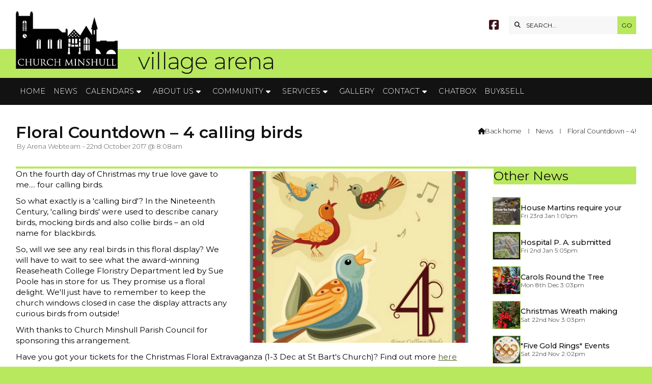

--- FILE ---
content_type: text/html; charset=UTF-8
request_url: https://www.villagearena.org/newsroom/floral-countdown-4-calling-birds.html
body_size: 5361
content:
<!DOCTYPE html>
<html lang="en">
<head>
<meta charset="utf-8">
<title>Village Arena - Floral Countdown - 4 calling birds</title>
<meta name="description" content="On the fourth day of Christmas my true love gave to me.... four calling birds.">
<meta name="viewport" content="width=device-width, initial-scale=1, maximum-scale=5">
<meta name="format-detection" content="telephone=no">
<link rel="canonical" href="https://www.villagearena.org/newsroom/floral-countdown-4-calling-birds.html">

<!-- VILLAGEARENA RESOURCES -->
<link rel="preconnect" href="https://l1.tm-web-02.co.uk" crossorigin>
<link rel="preconnect" href="https://l2.tm-web-02.co.uk" crossorigin>
<link rel="preconnect" href="https://l3.tm-web-02.co.uk" crossorigin>
<link rel="preconnect" href="https://l4.tm-web-02.co.uk" crossorigin>
<link rel="preconnect" href="https://fonts.googleapis.com">
<link rel="preconnect" href="https://fonts.gstatic.com" crossorigin>
<link href="https://fonts.googleapis.com/css2?family=Montserrat:ital,wght@0,300;0,400;0,500;0,600;0,700;1,300;1,400&family=Poppins:ital,wght@0,300;0,500&display=swap" rel="stylesheet">
<link rel="stylesheet" href="/styles-56-11-0-1-554.css" type="text/css" defer>
<script rel="preconnect" type="text/javascript" src="/javascript.js"></script>
<script rel="preconnect" type="text/javascript" src="/javascript-swp.js"></script>

<!-- SOCIAL PROPERTIES -->
<meta property="og:title" content="Village Arena - Floral Countdown - 4 calling birds">
<meta property="og:type" content="article">
<meta property="og:image" content="https://l3.tm-web-02.co.uk/lib/image-dynamic-jpg-282791.webp">
<meta property="og:description" content="On the fourth day of Christmas my true love gave to me.... four calling birds.">
<meta property="og:url" content="https://www.villagearena.org/newsroom/floral-countdown-4-calling-birds.html">
<meta property="fb:app_id" content="337514312984569">
<meta name="twitter:card" content="summary">
<meta name="twitter:title" content="Village Arena - Floral Countdown - 4 calling birds">
<meta name="twitter:image" content="https://l2.tm-web-02.co.uk/lib/image-square-jpg-282791.webp">
<meta name="twitter:description" content="On the fourth day of Christmas my true love gave to me.... four calling birds.">

<!-- GOOGLE ANALYTICS -->
<script async src="https://www.googletagmanager.com/gtag/js?id=G-MFQCYKRT5R"></script><script> window.dataLayer = window.dataLayer || []; function gtag(){dataLayer.push(arguments);} gtag('js',new Date()); gtag('config','G-MFQCYKRT5R');</script>
</head>

<!-- PR0056 PA68871 CA0 -->
<body>
<div id="wrp" class="dsk f22 p68871 pp17843"><div id="hed"><header class="hda"><div id="sew" class="rgt"><div id="sei"><i class="ico stn">&#xF002;</i><input id="sef" aria-label="SEARCH" onfocus="this.value=''" onkeypress="return JAV_COR_SER('/search.html','U0VBUkNILi4u',event)" value="SEARCH..."/><input id="seb" type="button" onclick="JAV_COR_SER('/search.html','U0VBUkNILi4u',event)" value="GO" /><div class="clr"></div></div></div><div class="sb1 rgt"><div class="soc"><a href="https://www.facebook.com/VillageArena" title="Visit our Facebook Page" aria-label="Village Arena Facebook Page" target="_blank" rel="noopener me"><i class="ico bra">&#xF082;</i></a></div></div><a id="log" href="https://www.villagearena.org/" title="Village Arena Home"><img itemprop="logo" src="https://l3.tm-web-02.co.uk/lib/image-original-536048.webp" alt="Village Arena Logo"/></a><div class="ttl"><div class="inr">village arena</div></div><div class="clr"></div></header><div class="nwr bar"><div class="ham rgt" data-menu="nv1" role="button" tabindex="0" aria-controls="main" aria-expanded="false" style="display:none;"><div class="hic"><span></span><span></span><span></span></div></div><nav id="nv1" class="xnv bar lft" data-position="header" data-style="bar" data-align-bar="lft" data-align-twr="rgt" data-toggle="rgt" aria-label="Main menu"><ul role="menubar"><li class="st1"><a href="/" role="menuitem">Home</a></li><li class="st1"><a href="/newsroom.html" role="menuitem">News</a></li><li class="st1 hch"><span class="pla" role="menuitem">Calendars</span><span class="tog"></span><ul role="menubar"><li class="st1"><a href="/calendar/st-barts-church-calendar.html" role="menuitem">St. Bart&#39;s Church Calendar</a></li><li class="st1"><a href="/calendar/all-combined-events.html" role="menuitem"><i class="ico stn">&#xF133;</i> All Combined Calendars</a></li><li class="st1"><a href="/calendar/all-combined-calendars.html" role="menuitem">Upcoming Events List</a></li><li class="st1"><a href="/calendar/old-local-events.html" role="menuitem">Local Events Calendar</a></li><li class="st1"><a href="/calendar/old-village-hall-bookings-calendar.html" role="menuitem">Village Hall Calendar</a></li><li class="st1"><a href="/calendar/st-barts-church-calendar-october.html" role="menuitem">MAD Group Calendar</a></li></ul></li><li class="st1 hch"><span class="pla" role="menuitem">About Us</span><span class="tog"></span><ul role="menubar"><li class="st1"><a href="/about-us/welcome.html" role="menuitem">Welcome</a></li><li class="st1 hch"><span class="pla" role="menuitem">Village History</span><span class="tog"></span><ul role="menubar"><li class="st1"><a href="/about-us/hist/our-history.html" role="menuitem">History Main Page</a></li><li class="st1 hch"><span class="pla" role="menuitem">CM Folk</span><span class="tog"></span><ul role="menubar"><li class="st1"><a href="/about-us/our-history/cm-folk/women-of-church-minshull-august.html" role="menuitem">CM Folk Main Page</a></li><li class="st1"><a href="/about-us/our-history/cm-folk/miss-fanny-west-upson.html" role="menuitem">Miss Fanny West Upson</a></li><li class="st1"><a href="/about-us/our-history/cm-folk/women-of-church-minshull.html" role="menuitem">Amelia Massey Brereton</a></li><li class="st1"><a href="/about-us/our-history/cm-folk/eleanor-adeline-potts.html" role="menuitem">Eleanor Adeline Potts</a></li></ul></li><li class="st1"><a href="/about-us/hist/church-minshull-timeline.html" role="menuitem">CM Timeline</a></li><li class="st1"><a href="/about-us/hist/extract-ltc-rolts-narrowboat.html" role="menuitem">Personal memories</a></li><li class="st1 hch"><span class="pla" role="menuitem">CM Interesting Facts</span><span class="tog"></span><ul role="menubar"><li class="st1"><a href="/about-us/our-history/cm-int-facts/st-barts-tercentenary.html" role="menuitem">St Bart&#39;s Tercentenary</a></li><li class="st1"><a href="/about-us/our-history/cm-int-facts/johns-gems.html" role="menuitem">St Bart&#39;s Gems</a></li><li class="st1"><a href="/about-us/hist/cm-int-facts/ancient-tradition-revived.html" role="menuitem">Ancient Tradition Revived</a></li><li class="st1"><a href="/about-us/our-history/cm-int-facts/canal-breach-1958.html" role="menuitem">Canal Breach 1958</a></li></ul></li><li class="st1 hch"><span class="pla" role="menuitem">Historic Buildings</span><span class="tog"></span><ul role="menubar"><li class="st1"><a href="/about-us/hist/historic-b/history-of-st-bartholomews-church.html" role="menuitem">St Bartholomew&#39;s Ch.</a></li><li class="st1"><a href="/about-us/our-history/historic-b/history-of-church-minshull-school-september.html" role="menuitem">School</a></li><li class="st1"><a href="/about-us/hist/historic-b/public-buildings-histories-in-church-minshull.html" role="menuitem">History Village Hall</a></li><li class="st1"><a href="/about-us/our-history/historic-b/home-farm-park-history.html" role="menuitem">History of Home Farm Park</a></li><li class="st1"><a href="/about-us/our-history/historic-b/history-of-church-minshull-school.html" role="menuitem">Badger Inn</a></li></ul></li><li class="st1"><a href="/about-us/hist/my-history.html" role="menuitem">My History</a></li><li class="st1"><a href="/about-us/hist/1986-domesday-project.html" role="menuitem">1870-72 Imp&#39; Gaz&#39; Doc</a></li><li class="st1"><a href="/about-us/hist/imperial-gazetteer-article.html" role="menuitem">1944 Narrowboat</a></li><li class="st1"><a href="/about-us/hist/1986-domesday-project-september.html" role="menuitem">1986 Doomsday Project</a></li><li class="st1"><a href="/about-us/hist/church-minshull-village-hall-history.html" role="menuitem">Women&#39;s Institute Hist.</a></li></ul></li><li class="st1 hch"><span class="pla" role="menuitem">Local Information</span><span class="tog"></span><ul role="menubar"><li class="st1"><a href="/about-us/local/local-information.html" role="menuitem">Local info Main Page</a></li><li class="st1"><a href="/about-us/local/things-to-do-nearby.html" role="menuitem">Things to do nearby</a></li><li class="st1"><a href="/about-us/local/where-are-we.html" role="menuitem">Where are we?</a></li></ul></li><li class="st1"><a href="/about-us/village-solar-stories.html" role="menuitem">Village Solar Power Stories</a></li><li class="st1"><a href="/about-us/blogs-stories.html" role="menuitem">Blogs &amp; Stories</a></li><li class="st1"><a href="/about-us/about.html" role="menuitem">About ARENA</a></li><li class="st1"><a href="/about-us/map.html" role="menuitem">Map</a></li></ul></li><li class="st1 hch"><span class="pla" role="menuitem">Community</span><span class="tog"></span><ul role="menubar"><li class="st1 hch"><span class="pla" role="menuitem">Parish Council</span><span class="tog"></span><ul role="menubar"><li class="st1"><a href="/information/pc/parish-councillors.html" role="menuitem"><i class="ico stn">&#xF0C0;</i> Parish Councillors etc.</a></li><li class="st1"><a href="/information/pc/previous-parish-council-chairmen.html" role="menuitem"><i class="ico stn">&#xF2F1;</i> Previous PC Chairmen</a></li><li class="st1"><a href="/information/pc/church-minshull-parish-council.html" role="menuitem"><i class="ico stn">&#xF086;</i> PC Main Page</a></li><li class="st1"><a href="/information/pc/parish-council-activities.html" role="menuitem"><i class="ico stn">&#xF328;</i> PC&#39;s Activities</a></li><li class="st1"><a href="/information/pc/pc-agendas-and-minutes.html" role="menuitem"><i class="ico stn">&#xF15C;</i> PC Agenda &amp; Minutes</a></li><li class="st1"><a href="/information/pc/archived-parish-council-minutes.html" role="menuitem"><i class="ico stn">&#xF15C;</i> PC Minutes Archived</a></li><li class="st1"><a href="/information/pc/pc-finance-docs-september.html" role="menuitem"><i class="ico stn">&#xF15C;</i> PC Policy Docs</a></li><li class="st1"><a href="/information/pc/pc-finance-docs.html" role="menuitem"><i class="ico stn">&#xF15C;</i> PC Finance Docs Current</a></li><li class="st1"><a href="/information/pc/archived-finance-documents.html" role="menuitem"><i class="ico stn">&#xF15C;</i> PC Finance Docs Arch&#39;</a></li><li class="st1"><a href="/information/pc/b5074-safety-and-speed-review.html" role="menuitem"><i class="ico stn">&#xF1B9;</i> B5074 Safety &amp; Speed</a></li><li class="st1"><a href="/information/pc/hs-2-rail-update-july-2017.html" role="menuitem"><i class="ico stn">&#xF82C;</i> HS2 N.Crewe Rail Depot</a></li></ul></li><li class="st1"><a href="/information/st-bartholomews-church.html" role="menuitem">St Bart&#39;s Church</a></li><li class="st1 hch"><span class="pla" role="menuitem">Sports & Social Club</span><span class="tog"></span><ul role="menubar"><li class="st1"><a href="/information/ss-club/church-minshull-sports-social-club.html" role="menuitem">S&amp;S Club Committee</a></li><li class="st1"><a href="/information/ss-club/cm-indoor-bowling-club.html" role="menuitem">S&S Club Main Page</a></li><li class="st1"><a href="/information/ss-club/lets-play-bridge.html" role="menuitem">Let&#39;s Play Bridge</a></li><li class="st1"><a href="/information/ss-club/beginners-bridge.html" role="menuitem">Beginner&#39;s Bridge</a></li><li class="st1"><a href="/information/ss-club/indoor-bowling-club.html" role="menuitem">Indoor Bowling Club</a></li><li class="st1"><a href="/information/ss-club/socialfamily-bowling.html" role="menuitem">Social Bowling. Stopped</a></li></ul></li><li class="st1 hch"><a href="/information/v-hall.html" role="menuitem">Village Hall</a><span class="tog"></span><ul role="menubar"><li class="st1"><a href="/information/v-hall/village-hall-main-info.html" role="menuitem">Village Hall Committee</a></li><li class="st1"><a href="/information/v-hall/church-minshull-village-hall-november.html" role="menuitem">Hall Main Page</a></li><li class="st1"><a href="/information/v-hall/whats-on-in-village-hall.html" role="menuitem">What&#39;s On @ the Hall</a></li><li class="st1"><a href="/information/v-hall/church-minshull-village-hall.html" role="menuitem">Hiring the Village Hall</a></li><li class="st1"><a href="/information/v-hall/church-minshull-village-hall-april.html" role="menuitem">Running the Hall</a></li><li class="st1"><a href="/information/v-hall/village-hall-documents.html" role="menuitem">Village Hall Documents</a></li></ul></li><li class="st1"><a href="/information/cm-drama-group.html" role="menuitem">C.M. Amdram Group (MAD)</a></li><li class="st1 hch"><span class="pla" role="menuitem">Youth Section</span><span class="tog"></span><ul role="menubar"><li class="st1"><a href="/information/youth/youth-section.html" role="menuitem">Youth Main Page</a></li><li class="st1"><a href="https://www.villagearena.org/x/young-reporters-blog.html" role="menuitem" target="_blank" rel="external">Youth Blogs</a></li><li class="st1"><a href="/information/youth/youth-news.html" role="menuitem">Youth News</a></li></ul></li><li class="st1"><a href="/information/aerobicspilates.html" role="menuitem">Pilates</a></li><li class="st1"><a href="/information/sing-for-funpleasure.html" role="menuitem">Carry on Singing</a></li><li class="st1"><a href="/information/gents-breakfast.html" role="menuitem">Gent&#39;s Breakfast Club</a></li><li class="st1"><a href="https://stbartschurchminshull.wordpress.com/category/insight-magazine/" role="menuitem" target="_blank" rel="external">Insight Church Magazine</a></li><li class="st1 hch"><span class="pla" role="menuitem">NDP</span><span class="tog"></span><ul role="menubar"><li class="st1"><a href="/information/ndp/cm-np.html" role="menuitem">NDP Main Page</a></li><li class="st1"><a href="/information/ndp/church-minshull-ndp-policies.html" role="menuitem">NDP Policies</a></li></ul></li><li class="st1"><a href="/information/village-farm.html" role="menuitem">Village Farm</a></li><li class="st1"><a href="/information/home-farm-park.html" role="menuitem">Home Farm Park</a></li></ul></li><li class="st1 hch"><span class="pla" role="menuitem">Services</span><span class="tog"></span><ul role="menubar"><li class="st1"><a href="/directories/bin-collection-dates-2019.html" role="menuitem"><i class="ico stn">&#xF1F8;</i> Bin Dates &amp; Info</a></li><li class="st1"><a href="/directories/bus-local-bus-info.html" role="menuitem"><i class="ico stn">&#xF207;</i> Local Bus Info</a></li><li class="st1"><a href="/directories/library-bus.html" role="menuitem"><i class="ico stn">&#xF207;</i> Library Bus &amp; Info</a></li><li class="st1"><a href="/directories/cheshire-east.html" role="menuitem"><i class="ico stn">&#xF0C0;</i> Cheshire East Council</a></li><li class="st1"><a href="/directories/neighbourhood-policing-team.html" role="menuitem"><i class="ico stn">&#xF21B;</i> Cheshire East Policing Team</a></li></ul></li><li class="st1"><a href="/galleries.html" role="menuitem">Gallery</a></li><li class="st1 hch"><span class="pla" role="menuitem">Contact</span><span class="tog"></span><ul role="menubar"><li class="st1"><a href="/information/pc/parish-councillors.html" role="menuitem"><i class="ico stn">&#xF0C0;</i> Parish Councillors etc</a></li><li class="st1"><a href="/contact-us/village-hall-committee.html" role="menuitem"><i class="ico stn">&#xF0C0;</i> St. Bart&#39;s Church Contacts</a></li><li class="st1"><a href="/contact-us/contact.html" role="menuitem"><i class="ico stn">&#xF183;</i> The Editor</a></li><li class="st1"><a href="/contact-us/arena-web-team.html" role="menuitem"><i class="ico stn">&#xF0C0;</i> VillageArena.org Team</a></li><li class="st1"><a href="/information/ss-club/church-minshull-sports-social-club.html" role="menuitem"><i class="ico stn">&#xF0C0;</i> Sports &amp; Social Club</a></li><li class="st1"><a href="/information/v-hall/village-hall-main-info.html" role="menuitem"><i class="ico stn">&#xF0C0;</i> Village Hall</a></li><li class="st1"><a href="/contact-us/complaints.html" role="menuitem"><i class="ico stn">&#xF06A;</i> Complaints</a></li><li class="st1"><a href="/contact-us/privacy-policy.html" role="menuitem"><i class="ico stn">&#xF15C;</i> Privacy Policy</a></li></ul></li><li class="st1"><a href="/chatbox.html" role="menuitem">Chatbox</a></li><li class="st1"><a href="/buy-sell.html" role="menuitem">Buy&Sell</a></li></ul></nav></div></div><div id="phw"><div id="pho" class="sel"><div id="phi"><h1 class="ins">Floral Countdown &ndash; 4 calling birds</h1><div class="sub">by Arena Webteam &ndash; 22nd October 2017 @ 8:08am</div><div id="brd"><a href="/"><i class="ico stn"></i><span>Back home</span></a><span class="br3">&#8286;</span><a href="/newsroom.html">News</a><span class="br3">&#8286;</span>Floral Countdown &ndash; 4!</div></div></div></div><?xml encoding="utf-8"?><div class="txw rgt"><div class="tci"><!-- BL4 --><div id="bl4"><div class="bw4"><div id="xt26881" class="xt8 abo w100"><div class="bin">Other News</div></div><a href="/newsroom/house-martins-need-you.html" id="bn26881-1" class="bn8 w100 nm1 ful" data-numani="0"><div class="bon"><div class="bin eil"><div class="bim iml mbs" style="width:20%"><img style="object-position:center ;" src="https://l1.tm-web-02.co.uk/lib/image-square-wp2-939044.webp" alt="2025-06-09 House Martins &amp; How to Help"></div><div class="bcw"><div class="hed">House Martins require your Help</div><div class="ext">Fri 23rd Jan 1:01pm</div></div></div></div></a><a href="/newsroom/new-hospital-planning-application-submitted.html" id="bn26881-2" class="bn8 w100 nm2 ful" data-numani="0"><div class="bon"><div class="bin eil"><div class="bim iml mbs" style="width:20%"><img style="object-position:center ;" src="https://l1.tm-web-02.co.uk/lib/image-square-wp2-996987.webp" alt="hospital1"></div><div class="bcw"><div class="hed">Hospital P. A. submitted</div><div class="ext">Fri 2nd Jan 5:05pm</div></div></div></div></a><a href="/newsroom/carols-round-tree-2.html" id="bn26881-3" class="bn8 w100 nm3 ful" data-numani="0"><div class="bon"><div class="bin eil"><div class="bim iml mbs" style="width:20%"><img style="object-position:center ;" src="https://l5.tm-web-02.co.uk/lib/image-square-wp2-994563.webp" alt="Carols round the tree"></div><div class="bcw"><div class="hed">Carols Round the Tree</div><div class="ext">Mon 8th Dec 3:03pm</div></div></div></div></a><a href="/newsroom/christmas-wreath-making-1.html" id="bn26881-4" class="bn8 w100 nm4 ful" data-numani="0"><div class="bon"><div class="bin eil"><div class="bim iml mbs" style="width:20%"><img style="object-position:center ;" src="https://l4.tm-web-02.co.uk/lib/image-square-wp2-991570.webp" alt="Christmas Wreath 2025"></div><div class="bcw"><div class="hed">Christmas Wreath making 6/12/25</div><div class="ext">Sat 22nd Nov 3:03pm</div></div></div></div></a><a href="/newsroom/quotfive-gold-ringsquot-speial-events.html" id="bn26881-5" class="bn8 w100 nm5 ful" data-numani="0"><div class="bon"><div class="bin eil"><div class="bim iml mbs" style="width:20%"><img style="object-position:center ;" src="https://l1.tm-web-02.co.uk/lib/image-square-wp2-991556.webp" alt="Fivegoldrings2025c"></div><div class="bcw"><div class="hed">"Five Gold Rings" Events</div><div class="ext">Sat 22nd Nov 2:02pm</div></div></div></div></a><a href="/newsroom/michael-buble-tribute.html" id="bn26881-6" class="bn8 w100 nm6 ful" data-numani="0"><div class="bon"><div class="bin eil"><div class="bim iml mbs" style="width:20%"><img style="object-position:center ;" src="https://l5.tm-web-02.co.uk/lib/image-square-wp2-982367.webp" alt="Buble1"></div><div class="bcw"><div class="hed">Michael Buble Tribute</div><div class="ext">Sun 26th Oct 9:09pm</div></div></div></div></a><a href="/newsroom/murder-at-call-center.html" id="bn26881-7" class="bn8 w100 nm7 ful" data-numani="0"><div class="bon"><div class="bin eil"><div class="bim iml mbs" style="width:20%"><img style="object-position:center ;" src="https://l2.tm-web-02.co.uk/lib/image-square-wp2-440693.webp" alt="mad logo medium"></div><div class="bcw"><div class="hed">Murder at the Call Center</div><div class="ext">Mon 20th Oct 12:12pm</div></div></div></div></a><a href="/newsroom/christmas-swing-2025.html" id="bn26881-8" class="bn8 w100 nm8 ful" data-numani="0"><div class="bon"><div class="bin eil"><div class="bim iml mbs" style="width:20%"><img style="object-position:center ;" src="https://l2.tm-web-02.co.uk/lib/image-square-wp2-985621.webp" alt="ChristmasSwing2025"></div><div class="bcw"><div class="hed">Christmas Swing 13/12/25</div><div class="ext">Fri 17th Oct 7:07pm</div></div></div></div></a></div></div><!-- BL4 --></div><div class="tw1"><div class="txi"><div class="txt sel tx1 lft"><div class="mw1 rgt" style="width:50%"><div class="mdi twr"><a href="javascript:void(0)" data-pui="282791" class="w25 sp12"><img src="https://l5.tm-web-02.co.uk/lib/image-dynamic-wp2-282791.webp" alt="Four calling birds"></a></div></div><p>On the fourth day of Christmas my true love gave to me.... four calling birds.</p><p>So what exactly is a 'calling bird'? In the Nineteenth Century, 'calling birds' were used to describe canary birds, mocking birds and also collie birds &ndash; an old name for blackbirds.</p><p>So, will we see any real birds in this floral display? We will have to wait to see what the award-winning Reaseheath College Floristry Department led by Sue Poole has in store for us. They promise us a floral delight. We'll just have to remember to keep the church windows closed in case the display attracts any curious birds from outside!</p><p>With thanks to Church Minshull Parish Council for sponsoring this arrangement.</p><p>Have you got your tickets for the Christmas Floral Extravaganza (1-3 Dec at St Bart's Church)? Find out more <a href="https://www.villagearena.org/newsroom/floral-art-extravaganza.html" title="Visit www.villagearena.org (external website)">here</a></p></div></div></div></div>
<div id="foi" class="pc3 w3"><div id="fin"><div class="pan pn1"><div class="pni"><h3>Quick Links</h3><div class="men"><a href="/" class="ver" title="Home" aria-label="Home">Home</a><a href="/newsroom.html" class="ver">News</a><a href="/calendar/all-combined-events.html" class="ver"><i class="ico stn">&#xF133;</i> All Combined Calendars</a><h4>Policies</h4><a href="/contact-us/privacy-policy.html" class="ver"><i class="ico stn">&#xF15C;</i> Privacy Policy</a></div></div></div><div class="pan pn2"><div class="pni"><h3>Get In Touch</h3><div class="txu"><p>VillageArena is powered by our active community.</p><p>Please send us your news and views using the button below:</p></div><div class="btw"><a href="/contact-us/arena-web-team.html" class="btt cen">Get In Touch</a><div class="clr"></div></div></div></div><div class="pan pn3"><div class="pni"><h3>Village Map</h3><div class="img"><a href="/about-us/map.html"><div class="map">View Map</div><img class="cen" src="https://l4.tm-web-02.co.uk/lib/image-standard-wp2-536574.webp" alt="Map showing the location of Village Arena"></a><div class="clr"></div></div></div></div><div class="clr"></div></div></div><div id="fot"><footer class="fta"><div class="sb1 cen"><div class="soc"><a href="https://www.facebook.com/VillageArena" title="Visit our Facebook Page" aria-label="Village Arena Facebook Page" target="_blank" rel="noopener me"><i class="ico bra">&#xF082;</i></a></div></div><div class="ttl"><div class="inr">&copy; 2026 Village Arena</div></div><div class="clr"></div></footer><div class="nwr bar"><nav id="nv3" class="xnv bar rgt" data-position="footer" data-style="bar" data-align-bar="rgt" data-align-twr="rgt" data-toggle="" aria-label="Footer menu"><ul role="menubar"><li class="st1"><a href="https://www.thenmedia.co.uk" role="menuitem" target="_blank" rel="external">Web Design: ThenMedia</a></li></ul></nav></div></div></div>

</body>
</html>